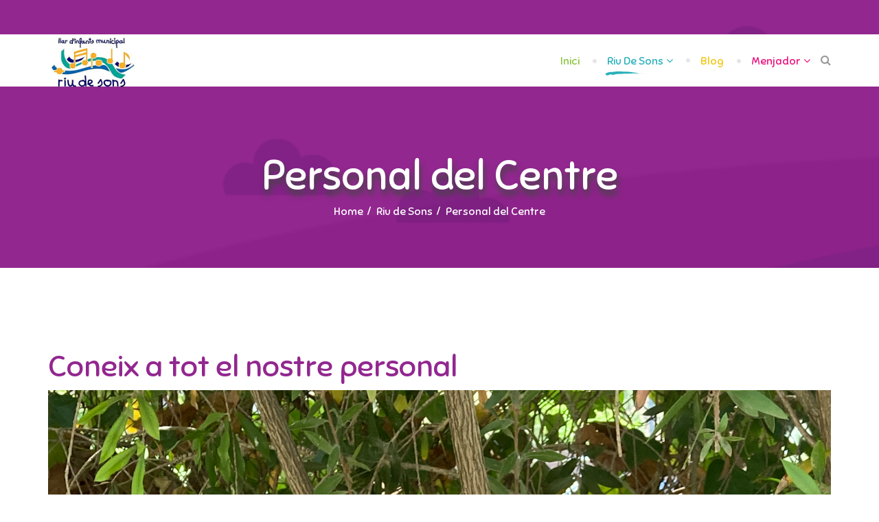

--- FILE ---
content_type: text/html; charset=utf-8
request_url: http://riudesons.patronatmartorell.cat/informacio/personal
body_size: 4337
content:
<!DOCTYPE html>
<html xmlns="http://www.w3.org/1999/xhtml" xml:lang="ca-es" lang="ca-es" dir="ltr">
    <head>
        <meta http-equiv="X-UA-Compatible" content="IE=edge">
            <meta name="viewport" content="width=device-width, initial-scale=1">
                
                <base href="http://riudesons.patronatmartorell.cat/informacio/personal" />
	<meta http-equiv="content-type" content="text/html; charset=utf-8" />
	<meta name="generator" content="Joomla! - Open Source Content Management" />
	<title>Personal del Centre</title>
	<link href="/templates/shaper_kidzy/images/favicon.ico" rel="shortcut icon" type="image/vnd.microsoft.icon" />
	<link href="http://riudesons.patronatmartorell.cat/component/search/?Itemid=549&amp;format=opensearch" rel="search" title="Cercar Llar d'infants Riu de sons" type="application/opensearchdescription+xml" />
	<link href="/components/com_spkgarten/assets/css/style.css" rel="stylesheet" type="text/css" />
	<link href="/components/com_spkgarten/assets/css/spkgarten-fonts.css" rel="stylesheet" type="text/css" />
	<link href="/components/com_spkgarten/assets/css/spkgarten-structure.css" rel="stylesheet" type="text/css" />
	<link href="//fonts.googleapis.com/css?family=Sniglet:regular,800&amp;subset=latin-ext" rel="stylesheet" type="text/css" />
	<link href="//fonts.googleapis.com/css?family=Flavors:regular&amp;subset=latin" rel="stylesheet" type="text/css" />
	<link href="/templates/shaper_kidzy/css/bootstrap.min.css" rel="stylesheet" type="text/css" />
	<link href="/templates/shaper_kidzy/css/font-awesome.min.css" rel="stylesheet" type="text/css" />
	<link href="/templates/shaper_kidzy/css/kidzy-icon.css" rel="stylesheet" type="text/css" />
	<link href="/templates/shaper_kidzy/css/legacy.css" rel="stylesheet" type="text/css" />
	<link href="/templates/shaper_kidzy/css/template.css" rel="stylesheet" type="text/css" />
	<link href="/templates/shaper_kidzy/css/presets/preset1.css" rel="stylesheet" type="text/css" class="preset" />
	<link href="/templates/shaper_kidzy/css/custom.css" rel="stylesheet" type="text/css" />
	<link href="/templates/shaper_kidzy/css/frontend-edit.css" rel="stylesheet" type="text/css" />
	<style type="text/css">
body{font-family:Sniglet, sans-serif; font-size:16px; font-weight:normal; }h1{font-family:Sniglet, sans-serif; font-size:100px; font-weight:normal; }h2{font-family:Sniglet, sans-serif; font-size:44px; font-weight:normal; }h3{font-family:Sniglet, sans-serif; font-size:28px; font-weight:normal; }h4{font-family:Sniglet, sans-serif; font-size:20px; font-weight:normal; }h5{font-family:Sniglet, sans-serif; font-size:18px; font-weight:normal; }.sppb-slidehsow-sub-title{font-family:Flavors, sans-serif; font-weight:normal; }#sp-top-bar{ color:#ffffff;padding:12px 0; }#sp-bottom{ background-image:url("/images/demo/bottom-bg.png");background-attachment:fixed;padding:80px 0 305px 0; }
	</style>
	<script type="application/json" class="joomla-script-options new">{"csrf.token":"f58d556423c90da2f7f8ea5ca59b384c","system.paths":{"root":"","base":""}}</script>
	<script src="/media/jui/js/jquery.min.js?40703f0e95d910b14088a212e93e226e" type="text/javascript"></script>
	<script src="/media/jui/js/jquery-noconflict.js?40703f0e95d910b14088a212e93e226e" type="text/javascript"></script>
	<script src="/media/jui/js/jquery-migrate.min.js?40703f0e95d910b14088a212e93e226e" type="text/javascript"></script>
	<script src="/components/com_spkgarten/assets/js/main.js" type="text/javascript"></script>
	<script src="/media/system/js/core.js?40703f0e95d910b14088a212e93e226e" type="text/javascript"></script>
	<script src="/templates/shaper_kidzy/js/bootstrap.min.js" type="text/javascript"></script>
	<script src="/templates/shaper_kidzy/js/jquery.sticky.js" type="text/javascript"></script>
	<script src="/templates/shaper_kidzy/js/main.js" type="text/javascript"></script>
	<script src="/templates/shaper_kidzy/js/frontend-edit.js" type="text/javascript"></script>
	<script type="text/javascript">
jQuery(function($){ initTooltips(); $("body").on("subform-row-add", initTooltips); function initTooltips (event, container) { container = container || document;$(container).find(".hasTooltip").tooltip({"html": true,"container": "body"});} });
	</script>


                                </head>
                <body class="site com-spkgarten view-teachers no-layout no-task itemid-549 ca-es ltr  sticky-header layout-fluid">
                    <div class="body-innerwrapper">
                        <section id="sp-top-bar"><div class="container"><div class="row"><div id="sp-top1" class="col-sm-12 col-md-12"><div class="sp-column "></div></div></div></div></section><header id="sp-header"><div class="container"><div class="row"><div id="sp-logo" class="col-xs-4 col-sm-3 col-md-3"><div class="sp-column "><a class="logo" href="/"><h1><img class="sp-default-logo" src="/images/logoriu182tr.png" alt="Llar d'infants Riu de sons"></h1></a></div></div><div id="sp-menu" class="col-xs-8 col-sm-9 col-md-9"><div class="sp-column "><div class="sp-module  sp-top-search"><div class="sp-module-content">
<div class="top-search-wrapper">

	<div class="icon-top-wrapper">
		<i class="fa fa-search search-open-icon" aria-hidden="true"></i>
	</div>

	<div class="input-overlay"></div>
	<div class="top-search-input-wrap">
		<form action="/informacio/personal" method="post">
		 	<input name="searchword" maxlength="200"  class="mod-search-searchword inputbox sp-top-search" type="text" size="20" value="Cercar ..."  onblur="if (this.value=='') this.value='Cercar ...';" onfocus="if (this.value=='Cercar ...') this.value='';" />		 	<input type="hidden" name="task" value="search" />
		 	<input type="hidden" name="option" value="com_search" />
		 	<input type="hidden" name="Itemid" value="549" />
		 </form> <!-- /.searchwrapper -->
		<i class="fa fa-times search-close-icon" aria-hidden="true"></i>
	</div>
</div> <!-- /.top-search-wrapper -->	</div></div>			<div class='sp-megamenu-wrapper'>
				<a id="offcanvas-toggler" class="visible-sm visible-xs" href="#"><i class="fa fa-bars"></i></a>
				<ul class="sp-megamenu-parent menu-fade-up hidden-sm hidden-xs"><li class="sp-menu-item"><a  href="/" >Inici</a></li><li class="sp-menu-item sp-has-child active"><a  href="#" >Riu de Sons</a><div class="sp-dropdown sp-dropdown-main sp-menu-right" style="width: 240px;"><div class="sp-dropdown-inner"><ul class="sp-dropdown-items"><li class="sp-menu-item"><a  href="/informacio/presentacio" >Qui Som</a></li><li class="sp-menu-item"><a  href="/images//METODOLOGIA.pdf" target="_blank" >Metodologia</a></li><li class="sp-menu-item"><a  href="/images/documents/Normativa.pdf" target="_blank" >Normes de Funcionament</a></li><li class="sp-menu-item"><a  href="/images/documents/Calendari_curs.pdf" target="_blank" >Calendari</a></li><li class="sp-menu-item"><a  href="/images/documents/PES.pdf" target="_blank" >PES</a></li><li class="sp-menu-item"><a  href="/informacio/classes" >Grups Classe</a></li><li class="sp-menu-item current-item active"><a  href="/informacio/personal" >Personal del Centre</a></li><li class="sp-menu-item"><a  href="/images/documents/Resum_pla_anual.pdf" target="_blank" >Resum Pla Anual</a></li><li class="sp-menu-item"><a  href="/images/documents/Projecte-Dire.pdf" target="_blank" >Projecte Direcció 21-25</a></li></ul></div></div></li><li class="sp-menu-item"><a  href="/blog" >Blog</a></li><li class="sp-menu-item sp-has-child"><a  href="/" >Menjador</a><div class="sp-dropdown sp-dropdown-main sp-menu-right" style="width: 240px;"><div class="sp-dropdown-inner"><ul class="sp-dropdown-items"><li class="sp-menu-item"><a  href="/images/documents/menu_actual.pdf" target="_blank" >Menú</a></li><li class="sp-menu-item"><a  href="/images/documents/Normativa-Llars-de-Martorell.pdf" target="_blank" >Normativa</a></li><li class="sp-menu-item"><a  href="/www.camposestela.com " onclick="window.open(this.href,'targetWindow','toolbar=no,location=no,status=no,menubar=no,scrollbars=yes,resizable=yes,');return false;" >PÀGINA WEB</a></li></ul></div></div></li></ul>			</div>
		</div></div></div></div></header><section id="sp-page-title"><div class="row"><div id="sp-title" class="col-sm-12 col-md-12"><div class="sp-column "><div class="sp-page-title"style="background-image: url(/images/demo/subheader.png);"><div class="container"><h2>Personal del Centre</h2>
<ol class="breadcrumb">
	<li><i class="fa fa-home"></i></li><li><a href="/" class="pathway">Home</a></li><li><a href="#" class="pathway">Riu de Sons</a></li><li class="active">Personal del Centre</li></ol>
</div></div></div></div></div></section><section id="sp-main-body"><div class="container"><div class="row"><div id="sp-component" class="col-sm-12 col-md-12"><div class="sp-column "><div id="system-message-container">
	</div>
<div id="akeeba-renderjoomla">

<div id="spkgarten" class="spkgarten view-spkgarten-techers spkgarten-teachers-list">

	<div class="sp-section-title">
		<h2 class="title">Coneix a tot el nostre personal</h2>
		<p class="subtitle"> </p>
	</div> <!-- //sp-section-title -->

		<div class="spkgarten-row">
				<div class="spkgarten-person spkgarten-col-sm-2 spkgarten-col-md-2">
			<div class="spkgarten-person-details">
				<div class="spkgarten-person-img">
					<img src="http://riudesons.patronatmartorell.cat/images/2022/05/20/IMG_0632.JPG" class="spkgarten-person-img spkgarten-img-responsive" alt="Núria Ros">

									</div> <!-- /.spkgarten-person-img -->

				<div class="spkgarten-person-info">
					<a class="spkgarten-person-title" href="/informacio/personal/17-nuria-ros">
						Núria Ros					</a>
				</div> <!-- /.spkgarten-person-info -->

									<p class="spkgarten-person-designation">
						Educadora Suport					</p>
				
			</div> <!-- /.spkgarten-person -->
		</div> <!-- /.spkgarten-col- -->
				<div class="spkgarten-person spkgarten-col-sm-2 spkgarten-col-md-2">
			<div class="spkgarten-person-details">
				<div class="spkgarten-person-img">
					<img src="http://riudesons.patronatmartorell.cat/images/2022/05/20/IMG_0581-2.jpg" class="spkgarten-person-img spkgarten-img-responsive" alt="Laura Moreno">

									</div> <!-- /.spkgarten-person-img -->

				<div class="spkgarten-person-info">
					<a class="spkgarten-person-title" href="/informacio/personal/4-laura-moreno">
						Laura Moreno					</a>
				</div> <!-- /.spkgarten-person-info -->

									<p class="spkgarten-person-designation">
						Educadora Suport matí					</p>
				
			</div> <!-- /.spkgarten-person -->
		</div> <!-- /.spkgarten-col- -->
				<div class="spkgarten-person spkgarten-col-sm-2 spkgarten-col-md-2">
			<div class="spkgarten-person-details">
				<div class="spkgarten-person-img">
					<img src="http://riudesons.patronatmartorell.cat/images/2022/05/20/IMG_0631-2.JPG" class="spkgarten-person-img spkgarten-img-responsive" alt="Isabel Mena">

									</div> <!-- /.spkgarten-person-img -->

				<div class="spkgarten-person-info">
					<a class="spkgarten-person-title" href="/informacio/personal/24-isabel-mena">
						Isabel Mena					</a>
				</div> <!-- /.spkgarten-person-info -->

									<p class="spkgarten-person-designation">
						Educadora Tutora					</p>
				
			</div> <!-- /.spkgarten-person -->
		</div> <!-- /.spkgarten-col- -->
				<div class="spkgarten-person spkgarten-col-sm-2 spkgarten-col-md-2">
			<div class="spkgarten-person-details">
				<div class="spkgarten-person-img">
					<img src="http://riudesons.patronatmartorell.cat/images/2022/05/20/IMG_0583.JPG" class="spkgarten-person-img spkgarten-img-responsive" alt="Ana Cervelló">

									</div> <!-- /.spkgarten-person-img -->

				<div class="spkgarten-person-info">
					<a class="spkgarten-person-title" href="/informacio/personal/7-ana-cervallo">
						Ana Cervelló					</a>
				</div> <!-- /.spkgarten-person-info -->

									<p class="spkgarten-person-designation">
						Educadora Tutora					</p>
				
			</div> <!-- /.spkgarten-person -->
		</div> <!-- /.spkgarten-col- -->
				<div class="spkgarten-person spkgarten-col-sm-2 spkgarten-col-md-2">
			<div class="spkgarten-person-details">
				<div class="spkgarten-person-img">
					<img src="http://riudesons.patronatmartorell.cat/images/2019/10/30/ANA-CERVELL-MONITORA-MENJADOR.jpeg" class="spkgarten-person-img spkgarten-img-responsive" alt="Ana Cervelló">

									</div> <!-- /.spkgarten-person-img -->

				<div class="spkgarten-person-info">
					<a class="spkgarten-person-title" href="/informacio/personal/28-ana-cervello">
						Ana Cervelló					</a>
				</div> <!-- /.spkgarten-person-info -->

									<p class="spkgarten-person-designation">
						Monitora de menjador					</p>
				
			</div> <!-- /.spkgarten-person -->
		</div> <!-- /.spkgarten-col- -->
				<div class="spkgarten-person spkgarten-col-sm-2 spkgarten-col-md-2">
			<div class="spkgarten-person-details">
				<div class="spkgarten-person-img">
					<img src="http://riudesons.patronatmartorell.cat/images/2022/05/20/IMG_0663.jpg" class="spkgarten-person-img spkgarten-img-responsive" alt="Mar Sánchez">

									</div> <!-- /.spkgarten-person-img -->

				<div class="spkgarten-person-info">
					<a class="spkgarten-person-title" href="/informacio/personal/31-mar-sanchez">
						Mar Sánchez					</a>
				</div> <!-- /.spkgarten-person-info -->

									<p class="spkgarten-person-designation">
						Educadora Tutora					</p>
				
			</div> <!-- /.spkgarten-person -->
		</div> <!-- /.spkgarten-col- -->
			</div> <!-- /#spkgarten-row -->
		<div class="spkgarten-row">
				<div class="spkgarten-person spkgarten-col-sm-2 spkgarten-col-md-2">
			<div class="spkgarten-person-details">
				<div class="spkgarten-person-img">
					<img src="http://riudesons.patronatmartorell.cat/images/2020/10/06/JAVIER-web.jpg" class="spkgarten-person-img spkgarten-img-responsive" alt="Javier Ramírez">

									</div> <!-- /.spkgarten-person-img -->

				<div class="spkgarten-person-info">
					<a class="spkgarten-person-title" href="/informacio/personal/32-javier-ramirez">
						Javier Ramírez					</a>
				</div> <!-- /.spkgarten-person-info -->

									<p class="spkgarten-person-designation">
						Conserge					</p>
				
			</div> <!-- /.spkgarten-person -->
		</div> <!-- /.spkgarten-col- -->
				<div class="spkgarten-person spkgarten-col-sm-2 spkgarten-col-md-2">
			<div class="spkgarten-person-details">
				<div class="spkgarten-person-img">
					<img src="http://riudesons.patronatmartorell.cat/images/2022/05/20/IMG_0582.JPG" class="spkgarten-person-img spkgarten-img-responsive" alt="Meritxell Palau">

									</div> <!-- /.spkgarten-person-img -->

				<div class="spkgarten-person-info">
					<a class="spkgarten-person-title" href="/informacio/personal/33-meritxell-palau">
						Meritxell Palau					</a>
				</div> <!-- /.spkgarten-person-info -->

									<p class="spkgarten-person-designation">
						Directora					</p>
				
			</div> <!-- /.spkgarten-person -->
		</div> <!-- /.spkgarten-col- -->
				<div class="spkgarten-person spkgarten-col-sm-2 spkgarten-col-md-2">
			<div class="spkgarten-person-details">
				<div class="spkgarten-person-img">
					<img src="http://riudesons.patronatmartorell.cat/images/2022/11/02/IMG_2890.jpg" class="spkgarten-person-img spkgarten-img-responsive" alt="Laura Camba">

									</div> <!-- /.spkgarten-person-img -->

				<div class="spkgarten-person-info">
					<a class="spkgarten-person-title" href="/informacio/personal/35-laura-camba">
						Laura Camba					</a>
				</div> <!-- /.spkgarten-person-info -->

									<p class="spkgarten-person-designation">
						Educadora tutora					</p>
				
			</div> <!-- /.spkgarten-person -->
		</div> <!-- /.spkgarten-col- -->
				<div class="spkgarten-person spkgarten-col-sm-2 spkgarten-col-md-2">
			<div class="spkgarten-person-details">
				<div class="spkgarten-person-img">
					<img src="http://riudesons.patronatmartorell.cat/images/2024/09/27/Sonia-gomez.jpg" class="spkgarten-person-img spkgarten-img-responsive" alt="Sonia Gomez">

									</div> <!-- /.spkgarten-person-img -->

				<div class="spkgarten-person-info">
					<a class="spkgarten-person-title" href="/informacio/personal/37-sonia-gomez">
						Sonia Gomez					</a>
				</div> <!-- /.spkgarten-person-info -->

									<p class="spkgarten-person-designation">
						Educadora Tutora					</p>
				
			</div> <!-- /.spkgarten-person -->
		</div> <!-- /.spkgarten-col- -->
				<div class="spkgarten-person spkgarten-col-sm-2 spkgarten-col-md-2">
			<div class="spkgarten-person-details">
				<div class="spkgarten-person-img">
					<img src="http://riudesons.patronatmartorell.cat/images/2025/11/05/Judith.jpg" class="spkgarten-person-img spkgarten-img-responsive" alt="Judith Muñoz">

									</div> <!-- /.spkgarten-person-img -->

				<div class="spkgarten-person-info">
					<a class="spkgarten-person-title" href="/informacio/personal/42-judith-munoz">
						Judith Muñoz					</a>
				</div> <!-- /.spkgarten-person-info -->

									<p class="spkgarten-person-designation">
						Educdora Tutora					</p>
				
			</div> <!-- /.spkgarten-person -->
		</div> <!-- /.spkgarten-col- -->
				<div class="spkgarten-person spkgarten-col-sm-2 spkgarten-col-md-2">
			<div class="spkgarten-person-details">
				<div class="spkgarten-person-img">
					<img src="http://riudesons.patronatmartorell.cat/images/2025/11/05/Gisela-S.jpg" class="spkgarten-person-img spkgarten-img-responsive" alt="Gisela Sánchez">

									</div> <!-- /.spkgarten-person-img -->

				<div class="spkgarten-person-info">
					<a class="spkgarten-person-title" href="/informacio/personal/43-gisela-sanchez">
						Gisela Sánchez					</a>
				</div> <!-- /.spkgarten-person-info -->

									<p class="spkgarten-person-designation">
						Educadora Suport					</p>
				
			</div> <!-- /.spkgarten-person -->
		</div> <!-- /.spkgarten-col- -->
			</div> <!-- /#spkgarten-row -->
		<div class="spkgarten-row">
				<div class="spkgarten-person spkgarten-col-sm-2 spkgarten-col-md-2">
			<div class="spkgarten-person-details">
				<div class="spkgarten-person-img">
					<img src="http://riudesons.patronatmartorell.cat/images/2025/11/05/Gisela-G.jpg" class="spkgarten-person-img spkgarten-img-responsive" alt="Gisela Gordillo">

									</div> <!-- /.spkgarten-person-img -->

				<div class="spkgarten-person-info">
					<a class="spkgarten-person-title" href="/informacio/personal/44-gisela-gordillo">
						Gisela Gordillo					</a>
				</div> <!-- /.spkgarten-person-info -->

									<p class="spkgarten-person-designation">
						Educadora FP Dual					</p>
				
			</div> <!-- /.spkgarten-person -->
		</div> <!-- /.spkgarten-col- -->
				<div class="spkgarten-person spkgarten-col-sm-2 spkgarten-col-md-2">
			<div class="spkgarten-person-details">
				<div class="spkgarten-person-img">
					<img src="http://riudesons.patronatmartorell.cat/images/2025/11/05/Delmi-Lia.jpg" class="spkgarten-person-img spkgarten-img-responsive" alt="Delmi Lia">

									</div> <!-- /.spkgarten-person-img -->

				<div class="spkgarten-person-info">
					<a class="spkgarten-person-title" href="/informacio/personal/45-delmi-lia">
						Delmi Lia					</a>
				</div> <!-- /.spkgarten-person-info -->

									<p class="spkgarten-person-designation">
						Cuinera					</p>
				
			</div> <!-- /.spkgarten-person -->
		</div> <!-- /.spkgarten-col- -->
				<div class="spkgarten-person spkgarten-col-sm-2 spkgarten-col-md-2">
			<div class="spkgarten-person-details">
				<div class="spkgarten-person-img">
					<img src="http://riudesons.patronatmartorell.cat/images/2025/11/07/IMG_0249.jpg" class="spkgarten-person-img spkgarten-img-responsive" alt="Marisa">

									</div> <!-- /.spkgarten-person-img -->

				<div class="spkgarten-person-info">
					<a class="spkgarten-person-title" href="/informacio/personal/46-marisa">
						Marisa					</a>
				</div> <!-- /.spkgarten-person-info -->

									<p class="spkgarten-person-designation">
						Suport dormitori					</p>
				
			</div> <!-- /.spkgarten-person -->
		</div> <!-- /.spkgarten-col- -->
			</div> <!-- /#spkgarten-row -->
	
</div> <!-- /.view-spkgarten-techers -->

	
</div>
</div></div></div></div></section><section id="sp-bottom"><div class="container"><div class="row"><div id="sp-bottom1" class="col-sm-6 col-md-4"><div class="sp-column "><div class="sp-module "><div class="sp-module-content">

<div class="custom"  >
	<p><img src="/images/logoriupeutr.png" alt="" /></p>
<p class="copyright">©2019 Patronat Municipal de Serveis a les Persones</p></div>
</div></div></div></div><div id="sp-bottom2" class="col-sm-6 col-md-2"><div class="sp-column "><div class="sp-module "><h3 class="sp-module-title">Contacte</h3><div class="sp-module-content">

<div class="custom"  >
	<p><span style="color: #fff;">C/ Sant Genís de Rocafort, 12 - Barri Rosanes</span></p>
<p><span style="color: #fff;">08760 Martorell</span></p>
<p><span style="color: #fff;">Telf: 937 741 703</span></p>
<p><span style="color: #fff;">E-mail: riudesons@martorell.cat</span></p>
<p> </p></div>
</div></div></div></div><div id="sp-bottom3" class="col-sm-6 col-md-2"><div class="sp-column "><div class="sp-module "><h3 class="sp-module-title">Horari</h3><div class="sp-module-content">

<div class="custom"  >
	<p><span style="color: #fff;">De dl. a dv de 8 a 17 hores</span></p></div>
</div></div></div></div><div id="sp-bottom4" class="col-sm-6 col-md-4"><div class="sp-column "><div class="sp-module "><h3 class="sp-module-title">Més informació</h3><div class="sp-module-content">

<div class="custom"  >
	<p><span style="color: #fff;">c/Josep Tarradellas, 11 baixos<br />(Complex Educatiu)</span></p>
<p><span style="color: #fff;">Telèfon: 937 752 538</span></p>
<p><span style="color: #fff;">Fax: 937 751 644</span></p>
<p><span style="color: #fff;"><a style="color: #fff;" href="http://www.patronatmartorell.cat/index.php/ensenyament-martorell" target="_blank" rel="noopener noreferrer">Feu clic aquí per anar a la web</a></span></p></div>
</div></div></div></div></div></div></section>
                        <div class="offcanvas-menu">
                            <a href="#" class="close-offcanvas"><i class="fa fa-remove"></i></a>
                            <div class="offcanvas-inner">
                                                                    <div class="sp-module "><div class="sp-module-content"><ul class="nav menu">
<li class="item-437"><a href="/" >Inici</a></li><li class="item-556 active deeper parent"><a href="#" >Riu de Sons</a><span class="offcanvas-menu-toggler collapsed" data-toggle="collapse" data-target="#collapse-menu-556"><i class="open-icon fa fa-angle-right"></i><i class="close-icon fa fa-angle-down"></i></span><ul class="collapse" id="collapse-menu-556"><li class="item-558"><a href="/informacio/presentacio" >Qui Som</a></li><li class="item-666"><a href="/images//METODOLOGIA.pdf" target="_blank" >Metodologia</a></li><li class="item-672"><a href="/images/documents/Normativa.pdf" target="_blank" >Normes de Funcionament</a></li><li class="item-668"><a href="/images/documents/Calendari_curs.pdf" target="_blank" >Calendari</a></li><li class="item-674"><a href="/images/documents/PES.pdf" target="_blank" >PES</a></li><li class="item-547"><a href="/informacio/classes" >Grups Classe</a></li><li class="item-549 current active"><a href="/informacio/personal" >Personal del Centre</a></li><li class="item-553"><a href="/images/documents/Resum_pla_anual.pdf" target="_blank" >Resum Pla Anual</a></li><li class="item-669"><a href="/images/documents/Projecte-Dire.pdf" target="_blank" >Projecte Direcció 21-25</a></li></ul></li><li class="item-278"><a href="/blog" >Blog</a></li><li class="item-557 deeper parent"><span class="nav-header ">Menjador</span>
<ul class="collapse" id="collapse-menu-557"><li class="item-663"><a href="/images/documents/menu_actual.pdf" target="_blank" >Menú</a></li><li class="item-665"><a href="/images/documents/Normativa-Llars-de-Martorell.pdf" target="_blank" >Normativa</a></li><li class="item-673"><a href="/www.camposestela.com " onclick="window.open(this.href,'targetWindow','toolbar=no,location=no,status=no,menubar=no,scrollbars=yes,resizable=yes,');return false;" >PÀGINA WEB</a></li></ul></li></ul>
</div></div>
                                                            </div>
                        </div>
                    </div>
                                        
                </body>
                </html>

--- FILE ---
content_type: text/css
request_url: http://riudesons.patronatmartorell.cat/templates/shaper_kidzy/css/custom.css
body_size: 124
content:
#sp-header .logo {
    height: 76px;
    display: table;
    position: absolute;
    z-index: 10;
  top: -50px;
left: initial;
}
